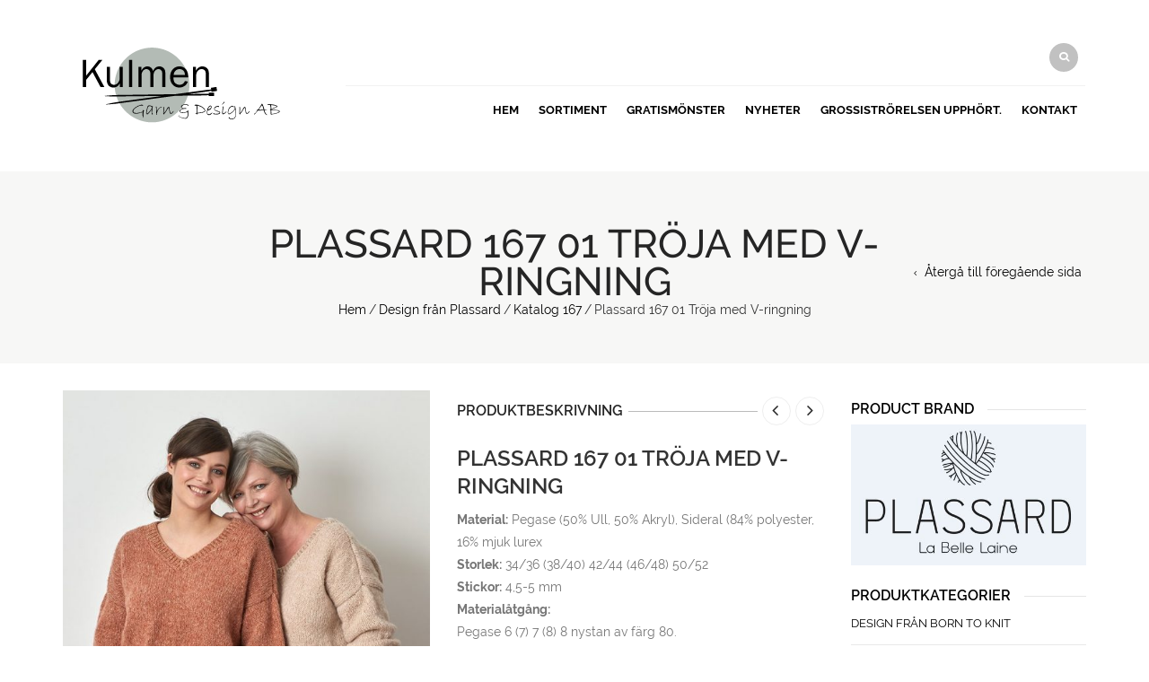

--- FILE ---
content_type: text/html; charset=UTF-8
request_url: https://kulmengarn.se/produkt/troja-med-v-ringning/
body_size: 19161
content:
<!DOCTYPE html>
<html lang="sv-SE" xmlns:og="http://opengraphprotocol.org/schema/" xmlns:fb="http://www.facebook.com/2008/fbml">
<head>
    	<meta charset="UTF-8" />

    <meta name="viewport" content="width=device-width, initial-scale=1, maximum-scale=2.0"/>
   	<meta http-equiv="X-UA-Compatible" content="IE=edge" >

	<link rel="shortcut icon" href="https://kulmengarn.se/wp-content/uploads/2019/11/algasoie-22-600x600.jpg" />
		<title>Plassard 167 01 Tröja med V-ringning &#8211; kulmengarn.se</title>
<meta name='robots' content='max-image-preview:large' />
	<style>img:is([sizes="auto" i], [sizes^="auto," i]) { contain-intrinsic-size: 3000px 1500px }</style>
	<link rel="alternate" type="application/rss+xml" title="kulmengarn.se &raquo; Webbflöde" href="https://kulmengarn.se/feed/" />
<link rel="alternate" type="application/rss+xml" title="kulmengarn.se &raquo; Kommentarsflöde" href="https://kulmengarn.se/comments/feed/" />
<meta property="og:title" content="Plassard 167 01 Tröja med V-ringning"/><meta property="og:type" content="article"/><meta property="og:description" content="Material: Pegase (50% Ull, 50% Akryl), Sideral (84% polyester, 16% mjuk lurex
Storlek: 34/36 (38/40) 42/44 (46/48) 50/52
Stickor: 4,5-5 mm
Materialåtgång:
Pegase 6 (7) 7 (8) 8 nystan av färg 80.
Sideral 1 nystan av färg 49
Markörer och maskhållare"/><meta property="og:url" content="https://kulmengarn.se/produkt/troja-med-v-ringning/"/><meta property="og:site_name" content="kulmengarn.se"/><meta property="og:image" content="https://kulmengarn.se/wp-content/uploads/2021/08/167-01.jpg"/><script type="text/javascript">
/* <![CDATA[ */
window._wpemojiSettings = {"baseUrl":"https:\/\/s.w.org\/images\/core\/emoji\/16.0.1\/72x72\/","ext":".png","svgUrl":"https:\/\/s.w.org\/images\/core\/emoji\/16.0.1\/svg\/","svgExt":".svg","source":{"concatemoji":"https:\/\/kulmengarn.se\/wp-includes\/js\/wp-emoji-release.min.js"}};
/*! This file is auto-generated */
!function(s,n){var o,i,e;function c(e){try{var t={supportTests:e,timestamp:(new Date).valueOf()};sessionStorage.setItem(o,JSON.stringify(t))}catch(e){}}function p(e,t,n){e.clearRect(0,0,e.canvas.width,e.canvas.height),e.fillText(t,0,0);var t=new Uint32Array(e.getImageData(0,0,e.canvas.width,e.canvas.height).data),a=(e.clearRect(0,0,e.canvas.width,e.canvas.height),e.fillText(n,0,0),new Uint32Array(e.getImageData(0,0,e.canvas.width,e.canvas.height).data));return t.every(function(e,t){return e===a[t]})}function u(e,t){e.clearRect(0,0,e.canvas.width,e.canvas.height),e.fillText(t,0,0);for(var n=e.getImageData(16,16,1,1),a=0;a<n.data.length;a++)if(0!==n.data[a])return!1;return!0}function f(e,t,n,a){switch(t){case"flag":return n(e,"\ud83c\udff3\ufe0f\u200d\u26a7\ufe0f","\ud83c\udff3\ufe0f\u200b\u26a7\ufe0f")?!1:!n(e,"\ud83c\udde8\ud83c\uddf6","\ud83c\udde8\u200b\ud83c\uddf6")&&!n(e,"\ud83c\udff4\udb40\udc67\udb40\udc62\udb40\udc65\udb40\udc6e\udb40\udc67\udb40\udc7f","\ud83c\udff4\u200b\udb40\udc67\u200b\udb40\udc62\u200b\udb40\udc65\u200b\udb40\udc6e\u200b\udb40\udc67\u200b\udb40\udc7f");case"emoji":return!a(e,"\ud83e\udedf")}return!1}function g(e,t,n,a){var r="undefined"!=typeof WorkerGlobalScope&&self instanceof WorkerGlobalScope?new OffscreenCanvas(300,150):s.createElement("canvas"),o=r.getContext("2d",{willReadFrequently:!0}),i=(o.textBaseline="top",o.font="600 32px Arial",{});return e.forEach(function(e){i[e]=t(o,e,n,a)}),i}function t(e){var t=s.createElement("script");t.src=e,t.defer=!0,s.head.appendChild(t)}"undefined"!=typeof Promise&&(o="wpEmojiSettingsSupports",i=["flag","emoji"],n.supports={everything:!0,everythingExceptFlag:!0},e=new Promise(function(e){s.addEventListener("DOMContentLoaded",e,{once:!0})}),new Promise(function(t){var n=function(){try{var e=JSON.parse(sessionStorage.getItem(o));if("object"==typeof e&&"number"==typeof e.timestamp&&(new Date).valueOf()<e.timestamp+604800&&"object"==typeof e.supportTests)return e.supportTests}catch(e){}return null}();if(!n){if("undefined"!=typeof Worker&&"undefined"!=typeof OffscreenCanvas&&"undefined"!=typeof URL&&URL.createObjectURL&&"undefined"!=typeof Blob)try{var e="postMessage("+g.toString()+"("+[JSON.stringify(i),f.toString(),p.toString(),u.toString()].join(",")+"));",a=new Blob([e],{type:"text/javascript"}),r=new Worker(URL.createObjectURL(a),{name:"wpTestEmojiSupports"});return void(r.onmessage=function(e){c(n=e.data),r.terminate(),t(n)})}catch(e){}c(n=g(i,f,p,u))}t(n)}).then(function(e){for(var t in e)n.supports[t]=e[t],n.supports.everything=n.supports.everything&&n.supports[t],"flag"!==t&&(n.supports.everythingExceptFlag=n.supports.everythingExceptFlag&&n.supports[t]);n.supports.everythingExceptFlag=n.supports.everythingExceptFlag&&!n.supports.flag,n.DOMReady=!1,n.readyCallback=function(){n.DOMReady=!0}}).then(function(){return e}).then(function(){var e;n.supports.everything||(n.readyCallback(),(e=n.source||{}).concatemoji?t(e.concatemoji):e.wpemoji&&e.twemoji&&(t(e.twemoji),t(e.wpemoji)))}))}((window,document),window._wpemojiSettings);
/* ]]> */
</script>
<link rel='stylesheet' id='vc_extensions_cqbundle_adminicon-css' href='https://kulmengarn.se/wp-content/plugins/vc-extensions-bundle/css/admin_icon.css' type='text/css' media='all' />
<style id='wp-emoji-styles-inline-css' type='text/css'>

	img.wp-smiley, img.emoji {
		display: inline !important;
		border: none !important;
		box-shadow: none !important;
		height: 1em !important;
		width: 1em !important;
		margin: 0 0.07em !important;
		vertical-align: -0.1em !important;
		background: none !important;
		padding: 0 !important;
	}
</style>
<link rel='stylesheet' id='wp-block-library-css' href='https://kulmengarn.se/wp-includes/css/dist/block-library/style.min.css' type='text/css' media='all' />
<style id='classic-theme-styles-inline-css' type='text/css'>
/*! This file is auto-generated */
.wp-block-button__link{color:#fff;background-color:#32373c;border-radius:9999px;box-shadow:none;text-decoration:none;padding:calc(.667em + 2px) calc(1.333em + 2px);font-size:1.125em}.wp-block-file__button{background:#32373c;color:#fff;text-decoration:none}
</style>
<link rel='stylesheet' id='dashicons-css' href='https://kulmengarn.se/wp-includes/css/dashicons.min.css' type='text/css' media='all' />
<link rel='stylesheet' id='essgrid-blocks-editor-css-css' href='https://kulmengarn.se/wp-content/plugins/essential-grid/admin/includes/builders/gutenberg/build/index.css?ver=1749206235' type='text/css' media='all' />
<style id='global-styles-inline-css' type='text/css'>
:root{--wp--preset--aspect-ratio--square: 1;--wp--preset--aspect-ratio--4-3: 4/3;--wp--preset--aspect-ratio--3-4: 3/4;--wp--preset--aspect-ratio--3-2: 3/2;--wp--preset--aspect-ratio--2-3: 2/3;--wp--preset--aspect-ratio--16-9: 16/9;--wp--preset--aspect-ratio--9-16: 9/16;--wp--preset--color--black: #000000;--wp--preset--color--cyan-bluish-gray: #abb8c3;--wp--preset--color--white: #ffffff;--wp--preset--color--pale-pink: #f78da7;--wp--preset--color--vivid-red: #cf2e2e;--wp--preset--color--luminous-vivid-orange: #ff6900;--wp--preset--color--luminous-vivid-amber: #fcb900;--wp--preset--color--light-green-cyan: #7bdcb5;--wp--preset--color--vivid-green-cyan: #00d084;--wp--preset--color--pale-cyan-blue: #8ed1fc;--wp--preset--color--vivid-cyan-blue: #0693e3;--wp--preset--color--vivid-purple: #9b51e0;--wp--preset--gradient--vivid-cyan-blue-to-vivid-purple: linear-gradient(135deg,rgba(6,147,227,1) 0%,rgb(155,81,224) 100%);--wp--preset--gradient--light-green-cyan-to-vivid-green-cyan: linear-gradient(135deg,rgb(122,220,180) 0%,rgb(0,208,130) 100%);--wp--preset--gradient--luminous-vivid-amber-to-luminous-vivid-orange: linear-gradient(135deg,rgba(252,185,0,1) 0%,rgba(255,105,0,1) 100%);--wp--preset--gradient--luminous-vivid-orange-to-vivid-red: linear-gradient(135deg,rgba(255,105,0,1) 0%,rgb(207,46,46) 100%);--wp--preset--gradient--very-light-gray-to-cyan-bluish-gray: linear-gradient(135deg,rgb(238,238,238) 0%,rgb(169,184,195) 100%);--wp--preset--gradient--cool-to-warm-spectrum: linear-gradient(135deg,rgb(74,234,220) 0%,rgb(151,120,209) 20%,rgb(207,42,186) 40%,rgb(238,44,130) 60%,rgb(251,105,98) 80%,rgb(254,248,76) 100%);--wp--preset--gradient--blush-light-purple: linear-gradient(135deg,rgb(255,206,236) 0%,rgb(152,150,240) 100%);--wp--preset--gradient--blush-bordeaux: linear-gradient(135deg,rgb(254,205,165) 0%,rgb(254,45,45) 50%,rgb(107,0,62) 100%);--wp--preset--gradient--luminous-dusk: linear-gradient(135deg,rgb(255,203,112) 0%,rgb(199,81,192) 50%,rgb(65,88,208) 100%);--wp--preset--gradient--pale-ocean: linear-gradient(135deg,rgb(255,245,203) 0%,rgb(182,227,212) 50%,rgb(51,167,181) 100%);--wp--preset--gradient--electric-grass: linear-gradient(135deg,rgb(202,248,128) 0%,rgb(113,206,126) 100%);--wp--preset--gradient--midnight: linear-gradient(135deg,rgb(2,3,129) 0%,rgb(40,116,252) 100%);--wp--preset--font-size--small: 13px;--wp--preset--font-size--medium: 20px;--wp--preset--font-size--large: 36px;--wp--preset--font-size--x-large: 42px;--wp--preset--spacing--20: 0.44rem;--wp--preset--spacing--30: 0.67rem;--wp--preset--spacing--40: 1rem;--wp--preset--spacing--50: 1.5rem;--wp--preset--spacing--60: 2.25rem;--wp--preset--spacing--70: 3.38rem;--wp--preset--spacing--80: 5.06rem;--wp--preset--shadow--natural: 6px 6px 9px rgba(0, 0, 0, 0.2);--wp--preset--shadow--deep: 12px 12px 50px rgba(0, 0, 0, 0.4);--wp--preset--shadow--sharp: 6px 6px 0px rgba(0, 0, 0, 0.2);--wp--preset--shadow--outlined: 6px 6px 0px -3px rgba(255, 255, 255, 1), 6px 6px rgba(0, 0, 0, 1);--wp--preset--shadow--crisp: 6px 6px 0px rgba(0, 0, 0, 1);}:where(.is-layout-flex){gap: 0.5em;}:where(.is-layout-grid){gap: 0.5em;}body .is-layout-flex{display: flex;}.is-layout-flex{flex-wrap: wrap;align-items: center;}.is-layout-flex > :is(*, div){margin: 0;}body .is-layout-grid{display: grid;}.is-layout-grid > :is(*, div){margin: 0;}:where(.wp-block-columns.is-layout-flex){gap: 2em;}:where(.wp-block-columns.is-layout-grid){gap: 2em;}:where(.wp-block-post-template.is-layout-flex){gap: 1.25em;}:where(.wp-block-post-template.is-layout-grid){gap: 1.25em;}.has-black-color{color: var(--wp--preset--color--black) !important;}.has-cyan-bluish-gray-color{color: var(--wp--preset--color--cyan-bluish-gray) !important;}.has-white-color{color: var(--wp--preset--color--white) !important;}.has-pale-pink-color{color: var(--wp--preset--color--pale-pink) !important;}.has-vivid-red-color{color: var(--wp--preset--color--vivid-red) !important;}.has-luminous-vivid-orange-color{color: var(--wp--preset--color--luminous-vivid-orange) !important;}.has-luminous-vivid-amber-color{color: var(--wp--preset--color--luminous-vivid-amber) !important;}.has-light-green-cyan-color{color: var(--wp--preset--color--light-green-cyan) !important;}.has-vivid-green-cyan-color{color: var(--wp--preset--color--vivid-green-cyan) !important;}.has-pale-cyan-blue-color{color: var(--wp--preset--color--pale-cyan-blue) !important;}.has-vivid-cyan-blue-color{color: var(--wp--preset--color--vivid-cyan-blue) !important;}.has-vivid-purple-color{color: var(--wp--preset--color--vivid-purple) !important;}.has-black-background-color{background-color: var(--wp--preset--color--black) !important;}.has-cyan-bluish-gray-background-color{background-color: var(--wp--preset--color--cyan-bluish-gray) !important;}.has-white-background-color{background-color: var(--wp--preset--color--white) !important;}.has-pale-pink-background-color{background-color: var(--wp--preset--color--pale-pink) !important;}.has-vivid-red-background-color{background-color: var(--wp--preset--color--vivid-red) !important;}.has-luminous-vivid-orange-background-color{background-color: var(--wp--preset--color--luminous-vivid-orange) !important;}.has-luminous-vivid-amber-background-color{background-color: var(--wp--preset--color--luminous-vivid-amber) !important;}.has-light-green-cyan-background-color{background-color: var(--wp--preset--color--light-green-cyan) !important;}.has-vivid-green-cyan-background-color{background-color: var(--wp--preset--color--vivid-green-cyan) !important;}.has-pale-cyan-blue-background-color{background-color: var(--wp--preset--color--pale-cyan-blue) !important;}.has-vivid-cyan-blue-background-color{background-color: var(--wp--preset--color--vivid-cyan-blue) !important;}.has-vivid-purple-background-color{background-color: var(--wp--preset--color--vivid-purple) !important;}.has-black-border-color{border-color: var(--wp--preset--color--black) !important;}.has-cyan-bluish-gray-border-color{border-color: var(--wp--preset--color--cyan-bluish-gray) !important;}.has-white-border-color{border-color: var(--wp--preset--color--white) !important;}.has-pale-pink-border-color{border-color: var(--wp--preset--color--pale-pink) !important;}.has-vivid-red-border-color{border-color: var(--wp--preset--color--vivid-red) !important;}.has-luminous-vivid-orange-border-color{border-color: var(--wp--preset--color--luminous-vivid-orange) !important;}.has-luminous-vivid-amber-border-color{border-color: var(--wp--preset--color--luminous-vivid-amber) !important;}.has-light-green-cyan-border-color{border-color: var(--wp--preset--color--light-green-cyan) !important;}.has-vivid-green-cyan-border-color{border-color: var(--wp--preset--color--vivid-green-cyan) !important;}.has-pale-cyan-blue-border-color{border-color: var(--wp--preset--color--pale-cyan-blue) !important;}.has-vivid-cyan-blue-border-color{border-color: var(--wp--preset--color--vivid-cyan-blue) !important;}.has-vivid-purple-border-color{border-color: var(--wp--preset--color--vivid-purple) !important;}.has-vivid-cyan-blue-to-vivid-purple-gradient-background{background: var(--wp--preset--gradient--vivid-cyan-blue-to-vivid-purple) !important;}.has-light-green-cyan-to-vivid-green-cyan-gradient-background{background: var(--wp--preset--gradient--light-green-cyan-to-vivid-green-cyan) !important;}.has-luminous-vivid-amber-to-luminous-vivid-orange-gradient-background{background: var(--wp--preset--gradient--luminous-vivid-amber-to-luminous-vivid-orange) !important;}.has-luminous-vivid-orange-to-vivid-red-gradient-background{background: var(--wp--preset--gradient--luminous-vivid-orange-to-vivid-red) !important;}.has-very-light-gray-to-cyan-bluish-gray-gradient-background{background: var(--wp--preset--gradient--very-light-gray-to-cyan-bluish-gray) !important;}.has-cool-to-warm-spectrum-gradient-background{background: var(--wp--preset--gradient--cool-to-warm-spectrum) !important;}.has-blush-light-purple-gradient-background{background: var(--wp--preset--gradient--blush-light-purple) !important;}.has-blush-bordeaux-gradient-background{background: var(--wp--preset--gradient--blush-bordeaux) !important;}.has-luminous-dusk-gradient-background{background: var(--wp--preset--gradient--luminous-dusk) !important;}.has-pale-ocean-gradient-background{background: var(--wp--preset--gradient--pale-ocean) !important;}.has-electric-grass-gradient-background{background: var(--wp--preset--gradient--electric-grass) !important;}.has-midnight-gradient-background{background: var(--wp--preset--gradient--midnight) !important;}.has-small-font-size{font-size: var(--wp--preset--font-size--small) !important;}.has-medium-font-size{font-size: var(--wp--preset--font-size--medium) !important;}.has-large-font-size{font-size: var(--wp--preset--font-size--large) !important;}.has-x-large-font-size{font-size: var(--wp--preset--font-size--x-large) !important;}
:where(.wp-block-post-template.is-layout-flex){gap: 1.25em;}:where(.wp-block-post-template.is-layout-grid){gap: 1.25em;}
:where(.wp-block-columns.is-layout-flex){gap: 2em;}:where(.wp-block-columns.is-layout-grid){gap: 2em;}
:root :where(.wp-block-pullquote){font-size: 1.5em;line-height: 1.6;}
</style>
<link rel='stylesheet' id='contact-form-7-css' href='https://kulmengarn.se/wp-content/plugins/contact-form-7/includes/css/styles.css' type='text/css' media='all' />
<style id='woocommerce-inline-inline-css' type='text/css'>
.woocommerce form .form-row .required { visibility: visible; }
</style>
<link rel='stylesheet' id='ms-main-css' href='https://kulmengarn.se/wp-content/plugins/masterslider-installable/public/assets/css/masterslider.main.css' type='text/css' media='all' />
<link rel='stylesheet' id='ms-custom-css' href='https://kulmengarn.se/wp-content/uploads/masterslider/custom.css' type='text/css' media='all' />
<link rel='stylesheet' id='tp-fontello-css' href='https://kulmengarn.se/wp-content/plugins/essential-grid/public/assets/font/fontello/css/fontello.css?ver=3.1.9.1' type='text/css' media='all' />
<link rel='stylesheet' id='esg-plugin-settings-css' href='https://kulmengarn.se/wp-content/plugins/essential-grid/public/assets/css/settings.css?ver=3.1.9.1' type='text/css' media='all' />
<link rel='stylesheet' id='bsf-Defaults-css' href='https://kulmengarn.se/wp-content/uploads/smile_fonts/Defaults/Defaults.css' type='text/css' media='all' />
<link rel='stylesheet' id='fa-css' href='https://kulmengarn.se/wp-content/themes/woopress/css/font-awesome.min.css' type='text/css' media='all' />
<link rel='stylesheet' id='bootstrap-css' href='https://kulmengarn.se/wp-content/themes/woopress/css/bootstrap.min.css' type='text/css' media='all' />
<link rel='stylesheet' id='parent-style-css' href='https://kulmengarn.se/wp-content/themes/woopress/style.css' type='text/css' media='all' />
<link rel='stylesheet' id='parent-plugins-css' href='https://kulmengarn.se/wp-content/themes/woopress/css/plugins.css' type='text/css' media='all' />
<link rel='stylesheet' id='responsive-css' href='https://kulmengarn.se/wp-content/themes/woopress/css/responsive.css' type='text/css' media='all' />
<link rel='stylesheet' id='js_composer_front-css' href='https://kulmengarn.se/wp-content/plugins/js_composer/assets/css/js_composer.min.css' type='text/css' media='all' />
<script type="text/template" id="tmpl-variation-template">
	<div class="woocommerce-variation-description">{{{ data.variation.variation_description }}}</div>
	<div class="woocommerce-variation-price">{{{ data.variation.price_html }}}</div>
	<div class="woocommerce-variation-availability">{{{ data.variation.availability_html }}}</div>
</script>
<script type="text/template" id="tmpl-unavailable-variation-template">
	<p role="alert">Den här produkten är inte tillgänglig. Välj en annan kombination.</p>
</script>
<script type="text/javascript" src="https://kulmengarn.se/wp-includes/js/jquery/jquery.min.js" id="jquery-core-js"></script>
<script type="text/javascript" src="https://kulmengarn.se/wp-includes/js/jquery/jquery-migrate.min.js" id="jquery-migrate-js"></script>
<script type="text/javascript" src="https://kulmengarn.se/wp-content/plugins/woocommerce/assets/js/jquery-blockui/jquery.blockUI.min.js" id="wc-jquery-blockui-js" data-wp-strategy="defer"></script>
<script type="text/javascript" id="wc-add-to-cart-js-extra">
/* <![CDATA[ */
var wc_add_to_cart_params = {"ajax_url":"\/wp-admin\/admin-ajax.php","wc_ajax_url":"\/?wc-ajax=%%endpoint%%","i18n_view_cart":"Visa varukorg","cart_url":"https:\/\/kulmengarn.se\/varukorg\/","is_cart":"","cart_redirect_after_add":"no"};
/* ]]> */
</script>
<script type="text/javascript" src="https://kulmengarn.se/wp-content/plugins/woocommerce/assets/js/frontend/add-to-cart.min.js" id="wc-add-to-cart-js" data-wp-strategy="defer"></script>
<script type="text/javascript" id="wc-single-product-js-extra">
/* <![CDATA[ */
var wc_single_product_params = {"i18n_required_rating_text":"V\u00e4lj ett betyg","i18n_rating_options":["1 av 5 stj\u00e4rnor","2 av 5 stj\u00e4rnor","3 av 5 stj\u00e4rnor","4 av 5 stj\u00e4rnor","5 av 5 stj\u00e4rnor"],"i18n_product_gallery_trigger_text":"Visa bildgalleri i fullsk\u00e4rm","review_rating_required":"no","flexslider":{"rtl":false,"animation":"slide","smoothHeight":true,"directionNav":false,"controlNav":"thumbnails","slideshow":false,"animationSpeed":500,"animationLoop":false,"allowOneSlide":false},"zoom_enabled":"","zoom_options":[],"photoswipe_enabled":"","photoswipe_options":{"shareEl":false,"closeOnScroll":false,"history":false,"hideAnimationDuration":0,"showAnimationDuration":0},"flexslider_enabled":""};
/* ]]> */
</script>
<script type="text/javascript" src="https://kulmengarn.se/wp-content/plugins/woocommerce/assets/js/frontend/single-product.min.js" id="wc-single-product-js" defer="defer" data-wp-strategy="defer"></script>
<script type="text/javascript" src="https://kulmengarn.se/wp-content/plugins/woocommerce/assets/js/js-cookie/js.cookie.min.js" id="wc-js-cookie-js" defer="defer" data-wp-strategy="defer"></script>
<script type="text/javascript" id="woocommerce-js-extra">
/* <![CDATA[ */
var woocommerce_params = {"ajax_url":"\/wp-admin\/admin-ajax.php","wc_ajax_url":"\/?wc-ajax=%%endpoint%%","i18n_password_show":"Visa l\u00f6senord","i18n_password_hide":"D\u00f6lj l\u00f6senord"};
/* ]]> */
</script>
<script type="text/javascript" src="https://kulmengarn.se/wp-content/plugins/woocommerce/assets/js/frontend/woocommerce.min.js" id="woocommerce-js" defer="defer" data-wp-strategy="defer"></script>
<script type="text/javascript" src="https://kulmengarn.se/wp-content/plugins/js_composer/assets/js/vendors/woocommerce-add-to-cart.js" id="vc_woocommerce-add-to-cart-js-js"></script>
<script type="text/javascript" src="https://kulmengarn.se/wp-content/themes/woopress/js/libs/modernizr.js" id="modernizr-js"></script>
<script type="text/javascript" src="https://kulmengarn.se/wp-content/themes/woopress/js/head.min.js" id="head-js"></script>
<script type="text/javascript" src="https://kulmengarn.se/wp-includes/js/underscore.min.js" id="underscore-js"></script>
<script type="text/javascript" id="wp-util-js-extra">
/* <![CDATA[ */
var _wpUtilSettings = {"ajax":{"url":"\/wp-admin\/admin-ajax.php"}};
/* ]]> */
</script>
<script type="text/javascript" src="https://kulmengarn.se/wp-includes/js/wp-util.min.js" id="wp-util-js"></script>
<script type="text/javascript" id="etheme-preloader-js-after">
/* <![CDATA[ */
jQuery(document).ready(function() {if(jQuery(window).width() > 1200 ) {
                    jQuery("body").queryLoader2({
                        barColor: "#111",
                        backgroundColor: "#fff",
                        percentage: true,
                        barHeight: 2,
                        completeAnimation: "grow",
                        minimumTime: 500,
                        onLoadComplete: function() {
                            jQuery('body').addClass('page-loaded');
                        }
                    });
                } });
/* ]]> */
</script>
<script></script><link rel="https://api.w.org/" href="https://kulmengarn.se/wp-json/" /><link rel="alternate" title="JSON" type="application/json" href="https://kulmengarn.se/wp-json/wp/v2/product/26037" /><link rel="EditURI" type="application/rsd+xml" title="RSD" href="https://kulmengarn.se/xmlrpc.php?rsd" />
<meta name="generator" content="WordPress 6.8.3" />
<meta name="generator" content="WooCommerce 10.4.3" />
<link rel="canonical" href="https://kulmengarn.se/produkt/troja-med-v-ringning/" />
<link rel='shortlink' href='https://kulmengarn.se/?p=26037' />
<link rel="alternate" title="oEmbed (JSON)" type="application/json+oembed" href="https://kulmengarn.se/wp-json/oembed/1.0/embed?url=https%3A%2F%2Fkulmengarn.se%2Fprodukt%2Ftroja-med-v-ringning%2F" />
<link rel="alternate" title="oEmbed (XML)" type="text/xml+oembed" href="https://kulmengarn.se/wp-json/oembed/1.0/embed?url=https%3A%2F%2Fkulmengarn.se%2Fprodukt%2Ftroja-med-v-ringning%2F&#038;format=xml" />
<meta name="generator" content="Redux 4.5.10" /><script>var ms_grabbing_curosr='https://kulmengarn.se/wp-content/plugins/masterslider-installable/public/assets/css/common/grabbing.cur',ms_grab_curosr='https://kulmengarn.se/wp-content/plugins/masterslider-installable/public/assets/css/common/grab.cur';</script>
<meta name="generator" content="MasterSlider 3.7.8 - Responsive Touch Image Slider" />

            <style type="text/css">

            
                
  
                    // Raleway
                    @font-face {
                      font-family: 'Raleway';
                      src: url('https://kulmengarn.se/wp-content/themes/woopress/fonts/raleway/Raleway-Light.ttf') format('truetype');
                      font-weight: 300, 400, 300i, 400i, 500, 600, 700, 800 
                      font-style: normal;
                    }

                    @font-face {
                      font-family: 'Raleway';
                      src: url('https://kulmengarn.se/wp-content/themes/woopress/fonts/raleway/Raleway-LightItalic.ttf') format('truetype');
                      font-weight: 300;
                      font-style: italic;
                    }

                    @font-face {
                      font-family: 'Raleway';
                      src: url('https://kulmengarn.se/wp-content/themes/woopress/fonts/raleway/Raleway-Regular.ttf') format('truetype');
                      font-weight: 400;
                      font-style: normal;
                    }

                    @font-face {
                      font-family: 'Raleway';
                      src: url('https://kulmengarn.se/wp-content/themes/woopress/fonts/raleway/Raleway-RegularItalic.ttf') format('truetype');
                      font-weight: 400;
                      font-style: italic;
                    }

                    @font-face {
                      font-family: 'Raleway';
                      src: url('https://kulmengarn.se/wp-content/themes/woopress/fonts/raleway/Raleway-Medium.ttf') format('truetype');
                      font-weight: 500;
                      font-style: normal;
                    }

                    @font-face {
                      font-family: 'Raleway';
                      src: url('https://kulmengarn.se/wp-content/themes/woopress/fonts/raleway/Raleway-MediumItalic.ttf') format('truetype');
                      font-weight: 500;
                      font-style: italic;
                    }

                    @font-face {
                      font-family: 'Raleway';
                      src: url('https://kulmengarn.se/wp-content/themes/woopress/fonts/raleway/Raleway-SemiBold.ttf') format('truetype');
                      font-weight: 600;
                      font-style: normal;
                    }

                    @font-face {
                      font-family: 'Raleway';
                      src: url('https://kulmengarn.se/wp-content/themes/woopress/fonts/raleway/Raleway-Bold.ttf') format('truetype');
                      font-weight: 700;
                      font-style: normal;
                    }

                    @font-face {
                      font-family: 'Raleway';
                      src: url('https://kulmengarn.se/wp-content/themes/woopress/fonts/raleway/Raleway-ExtraBold.ttf') format('truetype');
                      font-weight: 800;
                      font-style: normal;
                    }

                    // Satisfy 
  
                    @font-face {
                      font-family: 'Satisfy';
                      src: url('https://kulmengarn.se/wp-content/themes/woopress/fonts/raleway/Satisfy-Regular.ttf') format('truetype');
                      font-weight: 400;
                      font-style: normal;
                    }

                
                
                    @media (min-width:1200px) {
                        .container {
                            width: 1170px;
                        }

                        .boxed .st-container {
                            width: calc(1170px + 30px);
                        }
                    }

                
                                    .label-icon.sale-label {
                        width: 67px;
                        height: 67px;
                    }
                    .label-icon.sale-label { background-image: url(https://kulmengarn.se/wp-content/themes/woopress/images/label-sale.png); }
                
                                    .label-icon.new-label {
                        width: 67px;
                        height: 67px;
                    }
                    .label-icon.new-label { background-image: url(https://kulmengarn.se/wp-content/themes/woopress/images/label-new.png); }

                
                                                                                                    
            
                a:hover,a:focus,a.active,p.active,em.active,li.active,strong.active,span.active,span.active a,h1.active,h2.active,h3.active,h4.active,h5.active,h6.active,h1.active a,h2.active a,h3.active a,h4.active a,h5.active a,h6.active a,.color-main,ins,.product-information .out-of-stock,.languages-area .widget_currency_sel_widget ul.wcml_currency_switcher li:hover,.menu > li > a:hover,.header-wrapper .header .navbar .menu-main-container .menu > li > a:hover,.fixed-header .menu > li > a:hover,.fixed-header-area.color-light .menu > li > a:hover,.fixed-header-area.color-dark .menu > li > a:hover,.fullscreen-menu .menu > li > a:hover, .fullscreen-menu .menu > li .inside > a:hover,.menu .nav-sublist-dropdown ul > li.menu-item-has-children:hover:after,.title-banner .small-h,.header-vertical-enable .page-wrapper .header-type-vertical .header-search a .fa-search,.header-vertical-enable .page-wrapper .header-type-vertical2 .header-search a .fa-search.header-type-7 .menu-wrapper .menu >li >a:hover,.header-type-10 .menu-wrapper .navbar-collapse .menu-main-container .menu >li > a:hover,.big-coast,.big-coast:hover,.big-coast:focus,.reset-filter,.carousel-area li.active a,.carousel-area li a:hover,.filter-wrap .view-switcher .switchToGrid:hover,.filter-wrap .view-switcher .switchToList:hover,.products-page-cats a,.read-more:hover,.et-twitter-slider .et-tweet a,.product_list_widget .small-coast .amount,.default-link,.default-colored,.twitter-list li a,.copyright-1 .textwidget .active,.breadcrumbs li a,.comment-reply-link,.later-product-list .small-coast,.product-categories.with-accordion ul.children li a:hover,.product-categories >li >ul.children li.current-cat >a,.product-categories >li >ul.children > li.current-cat >a+span,.product_meta >span span,.product_meta a,.product-navigation .next-product .hide-info span.price,.product-navigation .prev-product .hide-info span.price,table.variations .reset_variations,.products-tabs .tab-title.opened,.categories-mask span,.product-category:hover .categories-mask span.more,.project-navigation .next-project .hide-info span,.project-navigation .prev-project .hide-info span,.caption .zmedium-h a,.ship-title,.mailto-company,.blog-post .zmedium-h a,.post-default .zmedium-h a,.before-checkout-form .showlogin,.before-checkout-form .showcoupon,.cta-block .active,.list li:before,.pricing-table ul li.row-price,.pricing-table.style3 ul li.row-price,.pricing-table.style3 ul li.row-price sub,.tabs.accordion .tab-title:hover,.tabs.accordion .tab-title:focus,.left-titles a:hover,.tab-title-left:hover,.team-member .member-details h5,.plus:after,.minus:after,.header-type-12 .header-search a:hover,.et-mobile-menu li > ul > li a:active,.mobile-nav-heading a:hover,.mobile-nav ul.wcml_currency_switcher li:hover,.mobile-nav #lang_sel_list a:hover,.mobile-nav .menu-social-icons li.active a,.mobile-nav .links li a:hover,.et-mobile-menu li a:hover,.et-mobile-menu li .open-child:hover,.et-mobile-menu.line-items li.active a,.register-link .register-popup .popup-terms a,.register-link .login-popup .popup-terms a,.login-link .register-popup .popup-terms a,.login-link .login-popup .popup-terms a,.product-categories >li >ul.children li >a:hover,.product-categories >li >ul.children li.current-cat >a,.product-categories >li.current-cat,.product-categories >li.current-cat a,.product-categories >li.current-cat span,.product-categories >li span:hover,.product-categories.categories-accordion ul.children li a:hover,.portfolio-descr .posted-in,.menu .nav-sublist-dropdown ul li a:hover,.show-quickly:hover,.vc_tta-style-classic .vc_tta-tabs-container li.vc_tta-tab.vc_active span,.menu >li.current-menu-item >a,.menu >li.current_page_ancestor >a,.widget_nav_menu .menu-shortcodes-container .menu > li.current-menu-item > a,.widget_nav_menu .menu-shortcodes-container .menu > li.current-menu-item > a:hover,.header-wrapper .header .navbar .menu-main-container .menu > li.current-menu-item > a,.header-wrapper .header .menu-wrapper .menu-main-container .menu > li.current-menu-item > a,.header-wrapper .header .menu-wrapper .menu-main-container .menu > li > a:hover,.fixed-header .menu > li.current-menu-item > a,.fixed-header-area.color-dark .menu > li.current-menu-item > a,.fixed-header-area.color-light .menu > li.current-menu-item > a,.languages-area .lang_sel_list_horizontal a:hover,.menu .nav-sublist-dropdown ul > li.current-menu-item >a,.menu .menu-full-width .nav-sublist-dropdown > * > ul > li.current-menu-item > a,.product-information .out-stock-wrapper .out-stock .wr-c,.menu .menu-full-width .nav-sublist-dropdown ul >li.menu-item-has-children .nav-sublist ul li a:hover,.header-wrapper .etheme_widget_search a:hover,.header-wrapper .etheme_widget_search li a:hover,.header-type-2.slider-overlap .header .menu > li > a:hover,.page-heading .breadcrumbs,.bc-type-3 a:hover,.bc-type-4 a:hover,.bc-type-5 a:hover,.bc-type-6 a:hover,.back-history:hover:before,.testimonial-info .testimonial-author .url a,.product-image-wrapper.hover-effect-mask .hover-mask .mask-content .product-title a:hover,.header-type-10 .menu-wrapper .languages li a:hover,.header-type-10 .menu-wrapper .currency li a:hover,.widget_nav_menu li.current-menu-item a:before,.header-type-3.slider-overlap .header .menu > li > a:hover,.et-tooltip >div a:hover, .et-tooltip >div .price,.black-white-category .product-category .categories-mask span.more,.etheme_widget_brands li a strong,.main-footer-1 .blog-post-list .media-heading a:hover,.category-1 .widget_nav_menu li .sub-menu a:hover,.sidebar-widget .tagcloud a:hover,.church-hover .icon_list_icon:hover i,.tabs .tab-title:hover,footer .address-company a.white-text,.blog-post-list .media-heading a:hover,.footer-top-2 .product_list_widget li .media-heading a:hover,.tagcloud a:hover,.product_list_widget .media-heading a:hover,.menu .menu-full-width .nav-sublist-dropdown ul > li.menu-item-has-children .nav-sublist ul li.current-menu-item a,.header-vertical-enable .page-wrapper .header-type-vertical .header-search a .fa-search,.header-vertical-enable .page-wrapper .header-type-vertical2 .header-search a .fa-search,.main-footer-1 .container .hidden-tooltip i:hover,.date-event .number,.list-unstyled a:hover,.back-history:hover, .back-history:focus,.portfolio-descr a,.products-tabs .wpb_tabs_nav li.ui-state-active a,.date-event .number,.fullscreen-menu .menu > li .inside.over > .item-link,.product-remove .remove_from_wishlist              { color: #e5534c; }

                .header-vertical-enable .shopping-container a:hover,.header-vertical-enable .header-search a:hover,.header-vertical-enable .container .menu >li >a:hover,.products-tabs .tab-title.opened:hover,.header-vertical-enable .container .menu >li.current-menu-item >a,.header-vertical-enable .page-wrapper .container .menu .nav-sublist-dropdown ul >li.menu-item-has-children .nav-sublist ul li a:hover,.header-vertical-enable .page-wrapper .container .menu .menu-full-width .nav-sublist-dropdown ul >li >a:hover,.header-vertical-enable .page-wrapper .container .menu .nav-sublist-dropdown ul >li.menu-item-has-children .nav-sublist ul >li.current-menu-item >a,.header-vertical-enable .page-wrapper .container .menu .nav-sublist-dropdown ul >li.menu-item-has-children .nav-sublist ul li a:hover,.slid-btn.active:hover    { color: #e5534c!important; }

                hr.active,.btn.filled.active,.widget_product_search button:hover,.header-type-9 .top-bar,.shopping-container .btn.border-grey:hover,.bottom-btn .btn.btn-black:hover,#searchModal .large-h:after,#searchModal .btn-black,.details-tools .btn-black:hover,.product-information .cart button[type=submit]:hover,.all-fontAwesome .fa-hover a:hover,.all-fontAwesome .fa-hover a:hover span,.header-type-12 .shopping-container,.portfolio-filters li .btn.active,.progress-bar > div,.wp-picture .zoom >i,.swiper-slide .zoom >i,.portfolio-image .zoom >i,.thumbnails-x .zoom >i,.teaser_grid_container .post-thumb .zoom >i,.teaser-box h3:after,.mc4wp-form input[type=submit],.ui-slider .ui-slider-handle,.et-tooltip:hover,.btn-active,.rev_slider_wrapper .type-label-2,.menu-social-icons.larger li a:hover, .menu-social-icons.larger li a:focus,.ui-slider .ui-slider-handle:hover,.category-1 .widget_product_categories .widget-title,.category-1 .widget_product_categories .widgettitle,.category-1 .widget_nav_menu .widget-title,.menu-social-icons.larger.white li a:hover,.type-label-2,.btn.filled:hover, .btn.filled:focus,.widget_shopping_cart .bottom-btn a:hover,.horizontal-break-alt:after,.price_slider_wrapper .price_slider_amount button:hover,.btn.btn-black:hover,.etheme_widget_search .button:hover,input[type=submit]:hover,.project-navigation .prev-project a:hover,.project-navigation .next-project a:hover,.button:hover,.mfp-close:hover,.mfp-close:focus,.tabs.accordion .tab-title:before,#searchModal .btn-black:hover,.toggle-block.bordered .toggle-element > a:before,.place-order .button:hover,.cart-bag .ico-sum,.cart-bag .ico-sum:after,input[type=submit]:focus,.button:focus,#order_review .place-order .button,.slider-active-button:hover,.slider-active-button.filled                 { background-color: #e5534c; }

                .active-hover .top-icon:hover .aio-icon,.active-hover .left-icon:hover .aio-icon,.project-navigation .next-project:hover,.project-navigation .prev-project:hover,.active-hover-icon .aio-icon:hover       { background-color: #e5534c!important; }

                .cart-bag svg,
                .header-type-2.slider-overlap .header .cart-bag svg,
                .header .tbs span .tbs-label { fill: #e5534c; }

                .btn.filled.active,.btn.filled.active.medium,.bottom-btn .btn.btn-black:hover,.details-tools .btn-black:hover,a.list-group-item.active,a.list-group-item.active:hover,a.list-group-item.active:focus,.shopping-container .btn.border-grey:hover,.btn-active,.category-1 .widget_product_categories,.category-1 .widget_nav_menu,.main-footer-1 .blog-post-list li .date-event,.sidebar-widget .tagcloud a:hover,.dotted-menu-link a:hover,.header-type-3.slider-overlap .header .menu > li.dotted-menu-link > a:hover,.header-vertical-enable .page-wrapper .header-type-vertical .container .menu > li.dotted-menu-link > a,.btn.filled:hover, .btn.filled:focus,.btn.btn-black:hover,.etheme_widget_search .button:hover,.project-navigation .prev-project a:hover,.project-navigation .next-project a:hover,.button:hover,.project-navigation .next-project:hover a,.project-navigation .prev-project:hover a,.tagcloud a:hover,.slid-btn.active:hover,.date-event .number,.cart-bag .ico-sum:before,.tp-caption .slider-active-button.btn:hover,.tp-caption .slider-active-button.btn.filled             { border-color: #e5534c; }

                              { color: #e5534c; }

                              { color: rgb(199,53,46); }

                                 { background-color: rgb(199,53,46); }

                .woocommerce.widget_price_filter .ui-slider .ui-slider-range,
                .woocommerce-page .widget_price_filter .ui-slider .ui-slider-range{
                  background: rgba(229,83,76,0.35);
                }

                
                html {}
                
                
                
                                                
                
                
                
                                                                                                

                .bc-type-1, .bc-type-2, .bc-type-3, .bc-type-4, .bc-type-5, .bc-type-6, .bc-type-7, .bc-type-8 {background: #f7f7f6;  padding-top: 60px;padding-bottom: 50px;}                .main-footer {  }
                .footer-top-2, .footer-top-1, .footer-top-3 {  }
                .copyright-1 .container .row-copyrights, .copyright-2 .container .row-copyrights, .copyright-3 .container .row-copyrights, .copyright .container .row-copyrights {  }
                .header-wrapper {  }
                .fixed-header, .fixed-header-area {  }
                header.header .menu-wrapper {  }
                div[class*="header-type-"] .top-bar,div[class*="header-type-"].slider-overlap .top-bar,div[class*="header-type-"].slider-overlap .top-bar > .container,div[class*="header-type-"] .top-bar > .container {  }
                 
                 body.bordered .body-border-left,
                 body.bordered .body-border-top,
                 body.bordered .body-border-right,
                 body.bordered .body-border-bottom {
                                     }
                                  
                 
                                                                                                                                                                                                                                                                      /*hide woocommerce product sort menu */
.woocommerce-ordering {
    display: none;
}				            </style>
                        <script type="text/javascript">
                var ajaxFilterEnabled   = 0;
                var successfullyAdded   = 'har lagts till i din varukorg';
                var errorAdded          = 'Du kan inte lägga till denna produkt i din varukorg';
                var view_mode_default   = 'grid_list';
                var first_category_item = '0';
                var first_tab           = '0';
                var catsAccordion       = false;
                                        catsAccordion = true;
                                                            var checkoutUrl = 'https://kulmengarn.se/kassan/';
                        var contBtn = 'Fortsätt handla';
                        var checkBtn = 'Till kassan';
                                    

            </script>
        	<noscript><style>.woocommerce-product-gallery{ opacity: 1 !important; }</style></noscript>
	<meta name="generator" content="Powered by WPBakery Page Builder - drag and drop page builder for WordPress."/>
<meta name="generator" content="Powered by Slider Revolution 6.7.34 - responsive, Mobile-Friendly Slider Plugin for WordPress with comfortable drag and drop interface." />
<link rel="icon" href="https://kulmengarn.se/wp-content/uploads/2019/11/cropped-algasoie-31-600x600-32x32.jpg" sizes="32x32" />
<link rel="icon" href="https://kulmengarn.se/wp-content/uploads/2019/11/cropped-algasoie-31-600x600-192x192.jpg" sizes="192x192" />
<link rel="apple-touch-icon" href="https://kulmengarn.se/wp-content/uploads/2019/11/cropped-algasoie-31-600x600-180x180.jpg" />
<meta name="msapplication-TileImage" content="https://kulmengarn.se/wp-content/uploads/2019/11/cropped-algasoie-31-600x600-270x270.jpg" />
<script>function setREVStartSize(e){
			//window.requestAnimationFrame(function() {
				window.RSIW = window.RSIW===undefined ? window.innerWidth : window.RSIW;
				window.RSIH = window.RSIH===undefined ? window.innerHeight : window.RSIH;
				try {
					var pw = document.getElementById(e.c).parentNode.offsetWidth,
						newh;
					pw = pw===0 || isNaN(pw) || (e.l=="fullwidth" || e.layout=="fullwidth") ? window.RSIW : pw;
					e.tabw = e.tabw===undefined ? 0 : parseInt(e.tabw);
					e.thumbw = e.thumbw===undefined ? 0 : parseInt(e.thumbw);
					e.tabh = e.tabh===undefined ? 0 : parseInt(e.tabh);
					e.thumbh = e.thumbh===undefined ? 0 : parseInt(e.thumbh);
					e.tabhide = e.tabhide===undefined ? 0 : parseInt(e.tabhide);
					e.thumbhide = e.thumbhide===undefined ? 0 : parseInt(e.thumbhide);
					e.mh = e.mh===undefined || e.mh=="" || e.mh==="auto" ? 0 : parseInt(e.mh,0);
					if(e.layout==="fullscreen" || e.l==="fullscreen")
						newh = Math.max(e.mh,window.RSIH);
					else{
						e.gw = Array.isArray(e.gw) ? e.gw : [e.gw];
						for (var i in e.rl) if (e.gw[i]===undefined || e.gw[i]===0) e.gw[i] = e.gw[i-1];
						e.gh = e.el===undefined || e.el==="" || (Array.isArray(e.el) && e.el.length==0)? e.gh : e.el;
						e.gh = Array.isArray(e.gh) ? e.gh : [e.gh];
						for (var i in e.rl) if (e.gh[i]===undefined || e.gh[i]===0) e.gh[i] = e.gh[i-1];
											
						var nl = new Array(e.rl.length),
							ix = 0,
							sl;
						e.tabw = e.tabhide>=pw ? 0 : e.tabw;
						e.thumbw = e.thumbhide>=pw ? 0 : e.thumbw;
						e.tabh = e.tabhide>=pw ? 0 : e.tabh;
						e.thumbh = e.thumbhide>=pw ? 0 : e.thumbh;
						for (var i in e.rl) nl[i] = e.rl[i]<window.RSIW ? 0 : e.rl[i];
						sl = nl[0];
						for (var i in nl) if (sl>nl[i] && nl[i]>0) { sl = nl[i]; ix=i;}
						var m = pw>(e.gw[ix]+e.tabw+e.thumbw) ? 1 : (pw-(e.tabw+e.thumbw)) / (e.gw[ix]);
						newh =  (e.gh[ix] * m) + (e.tabh + e.thumbh);
					}
					var el = document.getElementById(e.c);
					if (el!==null && el) el.style.height = newh+"px";
					el = document.getElementById(e.c+"_wrapper");
					if (el!==null && el) {
						el.style.height = newh+"px";
						el.style.display = "block";
					}
				} catch(e){
					console.log("Failure at Presize of Slider:" + e)
				}
			//});
		  };</script>
<noscript><style> .wpb_animate_when_almost_visible { opacity: 1; }</style></noscript></head>

<body class="wp-singular product-template-default single single-product postid-26037 wp-theme-woopress theme-woopress _masterslider _msp_version_3.7.8 woocommerce woocommerce-page woocommerce-no-js fixNav-enabled  top-cart-disabled  banner-mask- wide js-preloader breadcrumbs-type-3 wpb-js-composer js-comp-ver-8.4.1 vc_responsive">



<div id="st-container" class="st-container">
	<nav class="st-menu mobile-menu-block">
		<div class="nav-wrapper">
			<div class="st-menu-content">
				<div class="mobile-nav">
					<div class="close-mobile-nav close-block mobile-nav-heading"><i class="fa fa-bars"></i> Navigation</div>

					<div class="menu-main-container"><ul id="menu-main" class="menu"><li id="menu-item-20751" class="menu-item menu-item-type-post_type menu-item-object-page menu-item-home menu-item-20751 item-level-0 "><a href="https://kulmengarn.se/">Hem</a></li>
<li id="menu-item-20752" class="menu-item menu-item-type-post_type menu-item-object-page current_page_parent menu-item-20752 item-level-0 "><a href="https://kulmengarn.se/sortiment/">Sortiment</a></li>
<li id="menu-item-25884" class="menu-item menu-item-type-post_type menu-item-object-page menu-item-25884 item-level-0 "><a href="https://kulmengarn.se/gratismonster/">GRATISMÖNSTER</a></li>
<li id="menu-item-20710" class="menu-item menu-item-type-post_type menu-item-object-page menu-item-20710 item-level-0 "><a href="https://kulmengarn.se/nyheter/">Nyheter</a></li>
<li id="menu-item-25887" class="menu-item menu-item-type-post_type menu-item-object-page menu-item-25887 item-level-0 "><a href="https://kulmengarn.se/aterforsaljare/">Grossiströrelsen upphört.</a></li>
<li id="menu-item-25886" class="menu-item menu-item-type-post_type menu-item-object-page menu-item-25886 item-level-0 "><a href="https://kulmengarn.se/kontakt/">Kontakt</a></li>
</ul></div>
					
					
									</div>
			</div>
		</div>

	</nav>

	<div class="st-pusher" style="background-color:#fff;">
	<div class="st-content">
	<div class="st-content-inner">
	<div class="page-wrapper fixNav-enabled">

		
		
			<div class="fixed-header-area fixed-header-type-11 color-dark">
				<div class="fixed-header">
					<div class="container">

						<div id="st-trigger-effects" class="column">
							<button data-effect="mobile-menu-block" class="menu-icon"></button>
						</div>

						<div class="header-logo">
							                    <a href="https://kulmengarn.se">
                <img src="https://kulmengarn.se/wp-content/uploads/2015/06/Ny-logga-Kulmen-e1480973754381.jpg"  alt="Webbplatsens logotyp" title="" description=""/>
            </a>
        						</div>

						<div class="collapse navbar-collapse">

							<div class="menu-main-container"><ul id="menu-main-1" class="menu"><li class="menu-item menu-item-type-post_type menu-item-object-page menu-item-home menu-item-20751 item-level-0 menu-dropdown"><a href="https://kulmengarn.se/" class="item-link ">Hem</a></li>
<li class="menu-item menu-item-type-post_type menu-item-object-page current_page_parent menu-item-20752 item-level-0 menu-dropdown"><a href="https://kulmengarn.se/sortiment/" class="item-link ">Sortiment</a></li>
<li class="menu-item menu-item-type-post_type menu-item-object-page menu-item-25884 item-level-0 menu-dropdown"><a href="https://kulmengarn.se/gratismonster/" class="item-link ">GRATISMÖNSTER</a></li>
<li class="menu-item menu-item-type-post_type menu-item-object-page menu-item-20710 item-level-0 menu-dropdown"><a href="https://kulmengarn.se/nyheter/" class="item-link ">Nyheter</a></li>
<li class="menu-item menu-item-type-post_type menu-item-object-page menu-item-25887 item-level-0 menu-dropdown"><a href="https://kulmengarn.se/aterforsaljare/" class="item-link ">Grossiströrelsen upphört.</a></li>
<li class="menu-item menu-item-type-post_type menu-item-object-page menu-item-25886 item-level-0 menu-dropdown"><a href="https://kulmengarn.se/kontakt/" class="item-link ">Kontakt</a></li>
</ul></div>
						</div><!-- /.navbar-collapse -->

						<div class="navbar-header navbar-right">
							<div class="navbar-right">
					            
																	            <div class="header-search ">
                                    <div class="et-search-trigger">
                        <a class="popup-with-form" href="#searchModal"><i class="fa fa-search"></i> <span>Sök</span></a>
                    </div>
                            </div>
        								
							</div>
						</div>

					</div>
				</div>
			</div>
		
<div class="header-wrapper header-type-11  color-dark">
	<header class="header main-header">
		<div class="container">
			<div class="navbar" role="navigation">
				<div class="container-fluid">
					<div id="st-trigger-effects" class="column">
						<button data-effect="mobile-menu-block" class="menu-icon"></button>
					</div>
					<div class="header-logo">
						                    <a href="https://kulmengarn.se">
                <img src="https://kulmengarn.se/wp-content/uploads/2016/04/logo.png"  alt="Webbplatsens logotyp" title="" description=""/>
            </a>
        					</div>

					<div class="clearfix visible-md visible-sm visible-xs"></div>


					<div class="navbar-header navbar-right">
						<div class="navbar-right">


				            
															            <div class="header-search ">
                                    <div class="et-search-trigger">
                        <a class="popup-with-form" href="#searchModal"><i class="fa fa-search"></i> <span>Sök</span></a>
                    </div>
                            </div>
        							
						</div>

					
						
						<div class="collapse navbar-collapse">
							<div class="menu-main-container"><ul id="menu-main-2" class="menu"><li class="menu-item menu-item-type-post_type menu-item-object-page menu-item-home menu-item-20751 item-level-0 menu-dropdown"><a href="https://kulmengarn.se/" class="item-link ">Hem</a></li>
<li class="menu-item menu-item-type-post_type menu-item-object-page current_page_parent menu-item-20752 item-level-0 menu-dropdown"><a href="https://kulmengarn.se/sortiment/" class="item-link ">Sortiment</a></li>
<li class="menu-item menu-item-type-post_type menu-item-object-page menu-item-25884 item-level-0 menu-dropdown"><a href="https://kulmengarn.se/gratismonster/" class="item-link ">GRATISMÖNSTER</a></li>
<li class="menu-item menu-item-type-post_type menu-item-object-page menu-item-20710 item-level-0 menu-dropdown"><a href="https://kulmengarn.se/nyheter/" class="item-link ">Nyheter</a></li>
<li class="menu-item menu-item-type-post_type menu-item-object-page menu-item-25887 item-level-0 menu-dropdown"><a href="https://kulmengarn.se/aterforsaljare/" class="item-link ">Grossiströrelsen upphört.</a></li>
<li class="menu-item menu-item-type-post_type menu-item-object-page menu-item-25886 item-level-0 menu-dropdown"><a href="https://kulmengarn.se/kontakt/" class="item-link ">Kontakt</a></li>
</ul></div>						</div>

					</div>
				</div><!-- /.container-fluid -->
			</div>
		</div>
	</header>
</div>
<div class="page-heading bc-type-3">
	<div class="container">
		<div class="row">
			<div class="col-md-12 a-center">

																	<h1 class="title">
                                                    Plassard 167 01 Tröja med V-ringning                                            </h1>
				
				
					
					
					
						
																			
						
																			
					
						
																			
						
																			
					
						
																			
						
																			
					
						
																			
						
						
					
					
					<nav class="woocommerce-breadcrumb" aria-label="Breadcrumb"><a href="https://kulmengarn.se">Hem</a><span class="delimeter">/</span><a href="https://kulmengarn.se/produkt-kategori/kataloger/">Design från Plassard</a><span class="delimeter">/</span><a href="https://kulmengarn.se/produkt-kategori/kataloger/katalog-167/">Katalog 167</a><span class="delimeter">/</span>Plassard 167 01 Tröja med V-ringning</nav>
				
				<a class="back-history" href="javascript: history.go(-1)">Återgå till föregående sida</a>			</div>
		</div>
	</div>
</div>




<div id="product-26037" class="container">
	<div class="page-content sidebar-position-right sidebar-mobile-top">
        
			
			
<div class="woocommerce-notices-wrapper"></div>
<div id="product-26037" class="product type-product post-26037 status-publish first instock product_cat-kataloger product_cat-katalog-167 has-post-thumbnail taxable shipping-taxable product-type-simple">

    <div class="row">
        <div class="col-md-9 product-content">
            <div class="row">
                                 <div class="col-lg-6 col-md-6 col-sm-12 product-images">
                    <div class="images woocommerce-product-gallery woocommerce-product-gallery woocommerce-product-gallery--with-images woocommerce-product-gallery--columns-4 images full-width-gallery" data-columns="4">

	
            <div class="woocommerce-product-gallery__wrapper product-images-slider owl-carousel owl-theme main-images images-popups-gallery zoom-enabled">
            		            	<div>
		                <a href="https://kulmengarn.se/wp-content/uploads/2021/08/167-01.jpg" itemprop="image" class="product-main-image product-image" data-o_href="https://kulmengarn.se/wp-content/uploads/2021/08/167-01.jpg" data-o_srcset="https://kulmengarn.se/wp-content/uploads/2021/08/167-01-555x729.jpg 555w, https://kulmengarn.se/wp-content/uploads/2021/08/167-01-229x300.jpg 229w, https://kulmengarn.se/wp-content/uploads/2021/08/167-01-450x591.jpg 450w, https://kulmengarn.se/wp-content/uploads/2021/08/167-01.jpg 748w" data-thumbnail-src="https://kulmengarn.se/wp-content/uploads/2021/08/167-01-555x729.jpg" data-thumb-src="https://kulmengarn.se/wp-content/uploads/2021/08/167-01-150x150.jpg" data-o_src="https://kulmengarn.se/wp-content/uploads/2021/08/167-01-555x729.jpg" title="167-01"><img width="555" height="729" src="https://kulmengarn.se/wp-content/uploads/2021/08/167-01-555x729.jpg" class="attachment-woocommerce_single size-woocommerce_single wp-post-image" alt="" title="167-01" data-caption="" decoding="async" fetchpriority="high" srcset="https://kulmengarn.se/wp-content/uploads/2021/08/167-01-555x729.jpg 555w, https://kulmengarn.se/wp-content/uploads/2021/08/167-01-229x300.jpg 229w, https://kulmengarn.se/wp-content/uploads/2021/08/167-01-450x591.jpg 450w, https://kulmengarn.se/wp-content/uploads/2021/08/167-01.jpg 748w" sizes="(max-width: 555px) 100vw, 555px" /></a>		                		                	<a
		                		href="https://kulmengarn.se/wp-content/uploads/2021/08/167-01.jpg"
		                		class="product-lightbox-btn"
		                		data-rel="gallery"
		                	>lightbox</a>
		                	            	</div>
            	                				

				            </div>

            <script type="text/javascript">
	            	            	jQuery(window).on('load',function(){
	            		jQuery(document).ready(function(){
		            		jQuery('.main-images').owlCarousel({
						        items:1,
						        nav: true,
                                pagination: false,
                                dots: false,
						        navText: ["",""],
						        lazyLoad: true,
						        rewindNav: false,
						        autoHeight:true,
						        responsive: {
						        	1600: {
						        		items: 1
						        	}
						        }
						    });
														    jQuery('.main-images').on('changed.owl.carousel', function(e) {
								    var owlMain = jQuery(".main-images").data('owl.carousel');
						            var owlThumbs = jQuery(".product-thumbnails");
						            jQuery('.active-thumbnail').removeClass('active-thumbnail');
						            jQuery(".product-thumbnails").find('.owl-item').eq(e.item.index).find("a").addClass('active-thumbnail');
						           	jQuery(".product-thumbnails").trigger("to.owl.carousel", [e.item.index, 300, true]);
								}).on('load.owl.lazy', function(){
									jQuery(this).addClass('loading');
								}).on('loaded.owl.lazy', function(){
									jQuery(this).removeClass('loading');
								});
														jQuery('.main-images').trigger('refresh.owl.carousel');
		            	});
	            	});
			    									jQuery(document).ready(function () {
						if(jQuery(window).width() > 768){
															jQuery('.main-images').on('initialize.owl.carousel initialized.owl.carousel loaded.owl.lazy',function(){
				            		jQuery('.main-images .owl-item.active .product-image').swinxyzoom({mode:'window', controls: false, size: '100%', dock: { position: 'right' } }); // dock window slippy lens
				            	});
													}
						});
									jQuery('.main-images a').click(function(e){
					e.preventDefault();
				});
            </script>

				
</div>
                </div><!-- Product images/ END -->

                
                <div class="col-lg-6 col-md-6 col-sm-12 product-information ">
                    <div class="product-information-inner ">
                        <div class="fixed-content">
                            <div class="product-navigation clearfix">
                                <h4 class="meta-title"><span>Produktbeskrivning</span></h4>
                                        <div class="product-arrows pull-right">
                        <div class="prev-product" onclick="window.location='https://kulmengarn.se/produkt/plassard-166-26-randig-troja/'">
                    <div class="hide-info">
                        <a href="https://kulmengarn.se/produkt/plassard-166-26-randig-troja/">
                            <img width="90" height="90" src="https://kulmengarn.se/wp-content/uploads/2021/08/166-26-100x100.jpg" class="attachment-90x90 size-90x90 wp-post-image" alt="" decoding="async" srcset="https://kulmengarn.se/wp-content/uploads/2021/08/166-26-100x100.jpg 100w, https://kulmengarn.se/wp-content/uploads/2021/08/166-26-150x150.jpg 150w" sizes="(max-width: 90px) 100vw, 90px" />                        </a>
                        <div>
                    		<span>Plassard 166 26 Randig tröja</span>
                        	<span class="price"></span>                        </div>
                    </div>
                </div>
            
                            <div class="next-product" onclick="window.location='https://kulmengarn.se/produkt/plassard-167-02-kofta-med-spetsmonster/'">
                    <div class="hide-info">
                        <a href="https://kulmengarn.se/produkt/plassard-167-02-kofta-med-spetsmonster/">
                            <img width="90" height="90" src="https://kulmengarn.se/wp-content/uploads/2021/08/167-02-100x100.jpg" class="attachment-90x90 size-90x90 wp-post-image" alt="" decoding="async" loading="lazy" srcset="https://kulmengarn.se/wp-content/uploads/2021/08/167-02-100x100.jpg 100w, https://kulmengarn.se/wp-content/uploads/2021/08/167-02-150x150.jpg 150w" sizes="auto, (max-width: 90px) 100vw, 90px" />                        </a>
                        <div>
                    		<span>Plassard 167 02 Kofta med spet...</span>
                        	<span class="price"></span>                        </div>
                    </div>
                </div>
                    </div>
                                    </div>

                            <h3 itemprop="name" class="product_title entry-title">Plassard 167 01 Tröja med V-ringning</h3><p class="price"></p>
<div class="woocommerce-product-details__short-description">
	<p><strong>Material:</strong> Pegase (50% Ull, 50% Akryl), Sideral (84% polyester, 16% mjuk lurex<br />
<strong>Storlek:</strong> 34/36 (38/40) 42/44 (46/48) 50/52<br />
<strong>Stickor:</strong> 4,5-5 mm<br />
<strong>Materialåtgång:</strong><br />
Pegase 6 (7) 7 (8) 8 nystan av färg 80.<br />
Sideral 1 nystan av färg 49<br />
Markörer och maskhållare</p>
</div>
<a href="mailto:enteryour@addresshere.com?subject=Plassard%20167%2001%20Tr%C3%B6ja%20med%20V-ringning&amp;body=Check%20this%20out:%20https://kulmengarn.se/produkt/troja-med-v-ringning/" target="_blank" class="email-link">Skicka e-post till en vän</a><div class="product_meta">

	
	
	<span class="posted_in">Kategorier: <a href="https://kulmengarn.se/produkt-kategori/kataloger/" rel="tag">Design från Plassard</a>, <a href="https://kulmengarn.se/produkt-kategori/kataloger/katalog-167/" rel="tag">Katalog 167</a></span>
	
	
</div>

                            
	        <ul class="menu-social-icons ">
	    
	                <li>
	                    <a href="https://twitter.com/share?url=https://kulmengarn.se/produkt/troja-med-v-ringning/&text=Plassard%20167%2001%20Tr%C3%B6ja%20med%20V-ringning" class="title-toolip" title="Twitter" target="_blank">
	                        <i class="ico-twitter"></i>
	                        <svg width="2rem" height="2rem" xmlns="http://www.w3.org/2000/svg" class="circle">
	                                <circle cx="1rem" cy="1rem" r="1rem" fill="rgba(255,255,255,0)" stroke="#000000"></circle>
	                        </svg>
	                    </a>
	                </li>
	        
	                <li>
	                    <a href="http://www.facebook.com/sharer.php?u=https://kulmengarn.se/produkt/troja-med-v-ringning/" class="title-toolip" title="Facebook" target="_blank">
	                        <i class="ico-facebook"></i>
	                        <svg width="2rem" height="2rem" xmlns="http://www.w3.org/2000/svg" class="circle">
	                                <circle cx="1rem" cy="1rem" r="1rem" fill="rgba(255,255,255,0)" stroke="#000000"></circle>
	                        </svg>
	                    </a>
	                </li>
	        
	                <li>
	                    <a href="http://pinterest.com/pin/create/button/?url=https://kulmengarn.se/produkt/troja-med-v-ringning/&amp;media=https://kulmengarn.se/wp-content/uploads/2021/08/167-01-114x150.jpg&amp;description=Plassard%20167%2001%20Tr%C3%B6ja%20med%20V-ringning" class="title-toolip" title="Pinterest" target="_blank">
	                        <i class="ico-pinterest"></i>
	                        <svg width="2rem" height="2rem" xmlns="http://www.w3.org/2000/svg" class="circle">
	                                <circle cx="1rem" cy="1rem" r="1rem" fill="rgba(255,255,255,0)" stroke="#000000"></circle>
	                        </svg>
	                    </a>
	                </li>
	        
	                <li>
	                    <a href="mailto:enteryour@addresshere.com?subject=Plassard%20167%2001%20Tr%C3%B6ja%20med%20V-ringning&amp;body=Check%20this%20out:%20https://kulmengarn.se/produkt/troja-med-v-ringning/" class="title-toolip" title="Mail to friend" target="_blank">
	                        <i class="ico-envelope"></i>
	                        <svg width="2rem" height="2rem" xmlns="http://www.w3.org/2000/svg" class="circle">
	                                <circle cx="1rem" cy="1rem" r="1rem" fill="rgba(255,255,255,0)" stroke="#000000"></circle>
	                        </svg>
	                    </a>
	                </li>
	        
	        </ul>
	                            </div>
                    </div>
                                     </div><!-- Product information/ END -->

                            </div>

            
        </div> <!-- CONTENT/ END -->

                    <div class="col-md-3 single-product-sidebar sidebar-right">
                                                                        			<div class="sidebar-widget product-brands">
				<h4 class="widget-title"><span>Product brand</span></h4>
	        		                	<a href="https://kulmengarn.se/brand/plassard/">
				        					                						                    		<img src="https://kulmengarn.se/wp-content/uploads/2021/08/La-belle-Laine-liten-jpg.jpg" title="Plassard" alt="Plassard" class="brand-image" />
				                    					                
	                	</a>
	                				</div>
        	                                                    
                
                <div id="woocommerce_product_categories-4" class="sidebar-widget woocommerce widget_product_categories"><h4 class="widget-title"><span>Produktkategorier</span></h4><ul class="product-categories"><li class="cat-item cat-item-82"><a href="https://kulmengarn.se/produkt-kategori/born-to-knit/">Design från Born to Knit</a></li>
<li class="cat-item cat-item-41"><a href="https://kulmengarn.se/produkt-kategori/beskrivningar-fran-kulmen-garn-design/">Design från Kulmen</a></li>
<li class="cat-item cat-item-77"><a href="https://kulmengarn.se/produkt-kategori/design-fran-nysta/">Design från Nysta</a></li>
<li class="cat-item cat-item-20 cat-parent current-cat-parent"><a href="https://kulmengarn.se/produkt-kategori/kataloger/">Design från Plassard</a><ul class='children'>
<li class="cat-item cat-item-37"><a href="https://kulmengarn.se/produkt-kategori/kataloger/katalog-124/">Katalog 124</a></li>
<li class="cat-item cat-item-36"><a href="https://kulmengarn.se/produkt-kategori/kataloger/katalog-125/">Katalog 125</a></li>
<li class="cat-item cat-item-35"><a href="https://kulmengarn.se/produkt-kategori/kataloger/katalog-126/">Katalog 126</a></li>
<li class="cat-item cat-item-34"><a href="https://kulmengarn.se/produkt-kategori/kataloger/katalog-127/">Katalog 127</a></li>
<li class="cat-item cat-item-44"><a href="https://kulmengarn.se/produkt-kategori/kataloger/katalog-128-kataloger/">Katalog 128</a></li>
<li class="cat-item cat-item-47"><a href="https://kulmengarn.se/produkt-kategori/kataloger/katalog-129/">Katalog 129</a></li>
<li class="cat-item cat-item-48"><a href="https://kulmengarn.se/produkt-kategori/kataloger/katalog-130/">Katalog 130</a></li>
<li class="cat-item cat-item-67"><a href="https://kulmengarn.se/produkt-kategori/kataloger/katalog-132/">Katalog 132</a></li>
<li class="cat-item cat-item-74"><a href="https://kulmengarn.se/produkt-kategori/kataloger/katalog-133/">Katalog 133</a></li>
<li class="cat-item cat-item-79"><a href="https://kulmengarn.se/produkt-kategori/kataloger/katalog-138/">Katalog 138</a></li>
<li class="cat-item cat-item-85"><a href="https://kulmengarn.se/produkt-kategori/kataloger/katalog-140/">Katalog 140</a></li>
<li class="cat-item cat-item-83"><a href="https://kulmengarn.se/produkt-kategori/kataloger/katalog-141/">Katalog 141</a></li>
<li class="cat-item cat-item-81"><a href="https://kulmengarn.se/produkt-kategori/kataloger/katalog-142/">Katalog 142</a></li>
<li class="cat-item cat-item-86"><a href="https://kulmengarn.se/produkt-kategori/kataloger/katalog-143/">Katalog 143</a></li>
<li class="cat-item cat-item-87"><a href="https://kulmengarn.se/produkt-kategori/kataloger/katalog-145/">Katalog 145</a></li>
<li class="cat-item cat-item-89"><a href="https://kulmengarn.se/produkt-kategori/kataloger/katalog-148/">Katalog 148</a></li>
<li class="cat-item cat-item-93"><a href="https://kulmengarn.se/produkt-kategori/kataloger/katalog-150/">Katalog 150</a></li>
<li class="cat-item cat-item-103"><a href="https://kulmengarn.se/produkt-kategori/kataloger/katalog-151/">Katalog 151</a></li>
<li class="cat-item cat-item-109"><a href="https://kulmengarn.se/produkt-kategori/kataloger/katalog-154/">Katalog 154</a></li>
<li class="cat-item cat-item-116"><a href="https://kulmengarn.se/produkt-kategori/kataloger/katalog-156/">Katalog 156</a></li>
<li class="cat-item cat-item-102"><a href="https://kulmengarn.se/produkt-kategori/kataloger/katalog-159/">Katalog 159</a></li>
<li class="cat-item cat-item-104"><a href="https://kulmengarn.se/produkt-kategori/kataloger/katalog-160/">Katalog 160</a></li>
<li class="cat-item cat-item-110"><a href="https://kulmengarn.se/produkt-kategori/kataloger/katalog-161/">Katalog 161</a></li>
<li class="cat-item cat-item-129"><a href="https://kulmengarn.se/produkt-kategori/kataloger/katalog-162/">Katalog 162</a></li>
<li class="cat-item cat-item-113"><a href="https://kulmengarn.se/produkt-kategori/kataloger/katalog-163/">Katalog 163</a></li>
<li class="cat-item cat-item-105"><a href="https://kulmengarn.se/produkt-kategori/kataloger/katalog-164/">Katalog 164</a></li>
<li class="cat-item cat-item-106"><a href="https://kulmengarn.se/produkt-kategori/kataloger/katalog-166/">Katalog 166</a></li>
<li class="cat-item cat-item-107 current-cat"><a href="https://kulmengarn.se/produkt-kategori/kataloger/katalog-167/">Katalog 167</a></li>
<li class="cat-item cat-item-108"><a href="https://kulmengarn.se/produkt-kategori/kataloger/katalog-168/">Katalog 168</a></li>
<li class="cat-item cat-item-111"><a href="https://kulmengarn.se/produkt-kategori/kataloger/katalog-169/">Katalog 169</a></li>
<li class="cat-item cat-item-112"><a href="https://kulmengarn.se/produkt-kategori/kataloger/katalog-170/">Katalog 170</a></li>
<li class="cat-item cat-item-114"><a href="https://kulmengarn.se/produkt-kategori/kataloger/katalog-171/">Katalog 171</a></li>
<li class="cat-item cat-item-115"><a href="https://kulmengarn.se/produkt-kategori/kataloger/katalog-172/">Katalog 172</a></li>
<li class="cat-item cat-item-125"><a href="https://kulmengarn.se/produkt-kategori/kataloger/katalog-173/">Katalog 173</a></li>
<li class="cat-item cat-item-126"><a href="https://kulmengarn.se/produkt-kategori/kataloger/katalog-174/">Katalog 174</a></li>
<li class="cat-item cat-item-127"><a href="https://kulmengarn.se/produkt-kategori/kataloger/katalog-175/">Katalog 175</a></li>
<li class="cat-item cat-item-128"><a href="https://kulmengarn.se/produkt-kategori/kataloger/katalog-176/">Katalog 176</a></li>
<li class="cat-item cat-item-130"><a href="https://kulmengarn.se/produkt-kategori/kataloger/katalog-177/">Katalog 177</a></li>
<li class="cat-item cat-item-131"><a href="https://kulmengarn.se/produkt-kategori/kataloger/katalog-178/">Katalog 178</a></li>
</ul>
</li>
<li class="cat-item cat-item-84 cat-parent"><a href="https://kulmengarn.se/produkt-kategori/knit-the-cat/">Design från Schoppel</a><ul class='children'>
<li class="cat-item cat-item-124"><a href="https://kulmengarn.se/produkt-kategori/knit-the-cat/knit-the-cat-aldre/">Knit the Cat "äldre"</a></li>
<li class="cat-item cat-item-117"><a href="https://kulmengarn.se/produkt-kategori/knit-the-cat/knit-the-cat-08/">Knit the Cat 08</a></li>
<li class="cat-item cat-item-118"><a href="https://kulmengarn.se/produkt-kategori/knit-the-cat/knit-the-cat-09/">Knit the Cat 09</a></li>
<li class="cat-item cat-item-119"><a href="https://kulmengarn.se/produkt-kategori/knit-the-cat/knit-the-cat-10/">Knit the Cat 10</a></li>
<li class="cat-item cat-item-120"><a href="https://kulmengarn.se/produkt-kategori/knit-the-cat/knit-the-cat-11/">Knit the Cat 11</a></li>
<li class="cat-item cat-item-121"><a href="https://kulmengarn.se/produkt-kategori/knit-the-cat/knit-the-cat-12/">Knit the Cat 12</a></li>
<li class="cat-item cat-item-122"><a href="https://kulmengarn.se/produkt-kategori/knit-the-cat/knit-the-cat-13/">Knit the Cat 13</a></li>
</ul>
</li>
<li class="cat-item cat-item-90"><a href="https://kulmengarn.se/produkt-kategori/design-fran-thekla/">Design från Thekla</a></li>
<li class="cat-item cat-item-12"><a href="https://kulmengarn.se/produkt-kategori/plassard/">Plassard - Garn</a></li>
<li class="cat-item cat-item-65"><a href="https://kulmengarn.se/produkt-kategori/schoppel/">Schoppel-Garn</a></li>
</ul></div><!-- //sidebar-widget -->                                </div>
            </div>

            <div class="carousel-area  slider-6142"><h2 class="title"><span>Relaterade produkter</span></h2><div class="owl-carousel productCarousel"><div class="slide-item product-slide -slide">

<div class="product wishlist-disabled ">
		<div class="content-product">
						<div class="product-image-wrapper hover-effect-slider">
				<a class="product-content-image" href="https://kulmengarn.se/produkt/sideral/" data-images="">
															<img data-src="https://kulmengarn.se/wp-content/uploads/2021/02/sideral-49-450x450.jpg" class="owl-lazy" alt="sideral-49" title="Sideral" data-srcset="https://kulmengarn.se/wp-content/uploads/2021/02/sideral-49-450x450.jpg 450w, https://kulmengarn.se/wp-content/uploads/2021/02/sideral-49-300x300.jpg 300w, https://kulmengarn.se/wp-content/uploads/2021/02/sideral-49-150x150.jpg 150w, https://kulmengarn.se/wp-content/uploads/2021/02/sideral-49-768x768.jpg 768w, https://kulmengarn.se/wp-content/uploads/2021/02/sideral-49-555x555.jpg 555w, https://kulmengarn.se/wp-content/uploads/2021/02/sideral-49-100x100.jpg 100w, https://kulmengarn.se/wp-content/uploads/2021/02/sideral-49.jpg 840w" sizes="(max-width: 450px) 100vw, 450px" height="450" width="450" />                    				</a>
				        			<footer class="footer-product">
        				        				        					<span class="show-quickly" data-prodid="25272">Snabbtitt</span>
        				        			</footer>
                		</div>

				<div class="text-center product-details">
    		    			<div class="products-page-cats">
    				<a href="https://kulmengarn.se/produkt-kategori/plassard/" rel="tag">Plassard - Garn</a>    			</div>
    		
    		    			<div class="product-title">
    				<a href="https://kulmengarn.se/produkt/sideral/">Sideral</a>
    			</div>
    		
			<div class="product-excerpt">
				<strong>Material:</strong> 84% Polyester, 16% Soft Lurex
<strong>Vikt/längd:</strong> 20 gr/250 m
<strong>Maskintvätt: </strong>Ylleprogram 30 grader			</div>


			

					</div>
			</div>
</div>
</div><!-- slide-item --><div class="slide-item product-slide -slide">

<div class="product wishlist-disabled ">
		<div class="content-product">
						<div class="product-image-wrapper hover-effect-slider">
				<a class="product-content-image" href="https://kulmengarn.se/produkt/pegase/" data-images="">
															<img data-src="https://kulmengarn.se/wp-content/uploads/2021/08/pegase-43-450x450.jpg" class="owl-lazy" alt="pegase-43" title="Pegase" data-srcset="https://kulmengarn.se/wp-content/uploads/2021/08/pegase-43-450x450.jpg 450w, https://kulmengarn.se/wp-content/uploads/2021/08/pegase-43-300x300.jpg 300w, https://kulmengarn.se/wp-content/uploads/2021/08/pegase-43-150x150.jpg 150w, https://kulmengarn.se/wp-content/uploads/2021/08/pegase-43-768x768.jpg 768w, https://kulmengarn.se/wp-content/uploads/2021/08/pegase-43-555x555.jpg 555w, https://kulmengarn.se/wp-content/uploads/2021/08/pegase-43-100x100.jpg 100w, https://kulmengarn.se/wp-content/uploads/2021/08/pegase-43.jpg 800w" sizes="(max-width: 450px) 100vw, 450px" height="450" width="450" />                    				</a>
				        			<footer class="footer-product">
        				        				        					<span class="show-quickly" data-prodid="25959">Snabbtitt</span>
        				        			</footer>
                		</div>

				<div class="text-center product-details">
    		    			<div class="products-page-cats">
    				<a href="https://kulmengarn.se/produkt-kategori/plassard/" rel="tag">Plassard - Garn</a>    			</div>
    		
    		    			<div class="product-title">
    				<a href="https://kulmengarn.se/produkt/pegase/">Pegase</a>
    			</div>
    		
			<div class="product-excerpt">
				<strong>Material: </strong>50% ull, 50% Akryl
<strong>Vikt/längd</strong>: 50 g / 110  m
<strong>Stickor:</strong> 5 mm
<strong>Stickfasthet:</strong> 16 maskor och 20 varv – 10 x 10 cm
<strong>Garnåtgång:  </strong>8 nystan för tröja i storlek 40
<strong>Maskintvätt, </strong> 30 gr, ylleprogram			</div>


			

					</div>
			</div>
</div>
</div><!-- slide-item --></div><!-- products-slider --></div><!-- slider-container -->

                <script type="text/javascript">
                    jQuery(".slider-6142 .productCarousel").owlCarousel({
                        items:4,
                        lazyLoad : true,
                        nav: true,
                        navText:["",""],
                        rewind: false,
                        pagination: false,
                        dots: false,
                        responsive: {0:{items:1}, 479:{items:2}, 619:{items:2}, 768:{items:4},  1200:{items:4}, 1600:{items:4}}
                    }).on('load.owl.lazy', function(){
                        jQuery(this).removeClass('loaded');
                    }).on('loaded.owl.lazy', function(){
                        jQuery(this).addClass('loaded');
                    });

                </script>
            

    <meta itemprop="url" content="https://kulmengarn.se/produkt/troja-med-v-ringning/" />

</div><!-- #product-26037 -->

	
		    
    		</div>
</div>

    
    				
	
			
			
				<div class="copyright copyright-1 text-color-default" style="background-color:transparent">
			<div class="container">
				<div class="row-copyrights">
					<div class="pull-left">
						 
							<div id="text-3" class="sidebar-widget footer-sidebar-widget widget_text">			<div class="textwidget"><p style="font-size: 14px; margin: 5px 0;">generated by <span class="active"><i class="fa fa-heart" style="color: #f15;"></i><a href="https://www.it2u.se/">it2u </a></span>. All right reserved</p></div>
		</div><!-- //footer-sidebar-widget -->	
											</div>
					<div class="clearfix visible-xs"></div>
					<div class="copyright-payment pull-right">
																								</div>
				</div>
			</div>
		</div>
	        

	</div> <!-- page wrapper -->
	</div> <!-- st-content-inner -->
	</div>
	</div>
	            <div id="searchModal" class="mfp-hide modal-type-1 zoom-anim-dialog" role="search">
                <div class="modal-dialog text-center">
                    <h3 class="large-h">Sökmotor</h3>
                    <small class="mini-text">Använd detta formulär för att hitta saker du behöver på denna webbplats</small>

                    

	<form action="https://kulmengarn.se/" class="hide-input searchform" method="get">
		<div class="form-horizontal modal-form">
			<div class="form-group has-border">
				<div class="col-xs-10">
					<input type="text" placeholder="Söka efter..." value="" class="form-control" name="s" />
					<input type="hidden" name="post_type" value="product" />
				</div>
			</div>
			<div class="form-group form-button">
				<button type="submit" class="btn medium-btn btn-black">Sök</button>
			</div>
		</div>
	</form>


                </div>
            </div>
        	</div> <!-- st-container -->

		
			<div id="back-top" class="back-top  bounceOut">
			<a href="#top">
				<span></span>
			</a>
		</div>
	

	
		<script>
			window.RS_MODULES = window.RS_MODULES || {};
			window.RS_MODULES.modules = window.RS_MODULES.modules || {};
			window.RS_MODULES.waiting = window.RS_MODULES.waiting || [];
			window.RS_MODULES.defered = true;
			window.RS_MODULES.moduleWaiting = window.RS_MODULES.moduleWaiting || {};
			window.RS_MODULES.type = 'compiled';
		</script>
		<script type="speculationrules">
{"prefetch":[{"source":"document","where":{"and":[{"href_matches":"\/*"},{"not":{"href_matches":["\/wp-*.php","\/wp-admin\/*","\/wp-content\/uploads\/*","\/wp-content\/*","\/wp-content\/plugins\/*","\/wp-content\/themes\/woopress\/*","\/*\\?(.+)"]}},{"not":{"selector_matches":"a[rel~=\"nofollow\"]"}},{"not":{"selector_matches":".no-prefetch, .no-prefetch a"}}]},"eagerness":"conservative"}]}
</script>
<script>var ajaxRevslider;function rsCustomAjaxContentLoadingFunction(){ajaxRevslider=function(obj){var content='',data={action:'revslider_ajax_call_front',client_action:'get_slider_html',token:'271369a5cc',type:obj.type,id:obj.id,aspectratio:obj.aspectratio};jQuery.ajax({type:'post',url:'https://kulmengarn.se/wp-admin/admin-ajax.php',dataType:'json',data:data,async:false,success:function(ret,textStatus,XMLHttpRequest){if(ret.success==true)content=ret.data;},error:function(e){console.log(e);}});return content;};var ajaxRemoveRevslider=function(obj){return jQuery(obj.selector+' .rev_slider').revkill();};if(jQuery.fn.tpessential!==undefined)if(typeof(jQuery.fn.tpessential.defaults)!=='undefined')jQuery.fn.tpessential.defaults.ajaxTypes.push({type:'revslider',func:ajaxRevslider,killfunc:ajaxRemoveRevslider,openAnimationSpeed:0.3});}var rsCustomAjaxContent_Once=false;if(document.readyState==="loading")document.addEventListener('readystatechange',function(){if((document.readyState==="interactive"||document.readyState==="complete")&&!rsCustomAjaxContent_Once){rsCustomAjaxContent_Once=true;rsCustomAjaxContentLoadingFunction();}});else{rsCustomAjaxContent_Once=true;rsCustomAjaxContentLoadingFunction();}</script><script type="application/ld+json">{"@context":"https://schema.org/","@type":"BreadcrumbList","itemListElement":[{"@type":"ListItem","position":1,"item":{"name":"Hem","@id":"https://kulmengarn.se"}},{"@type":"ListItem","position":2,"item":{"name":"Design fr\u00e5n Plassard","@id":"https://kulmengarn.se/produkt-kategori/kataloger/"}},{"@type":"ListItem","position":3,"item":{"name":"Katalog 167","@id":"https://kulmengarn.se/produkt-kategori/kataloger/katalog-167/"}},{"@type":"ListItem","position":4,"item":{"name":"Plassard 167 01 Tr\u00f6ja med V-ringning","@id":"https://kulmengarn.se/produkt/troja-med-v-ringning/"}}]}</script>	<script type='text/javascript'>
		(function () {
			var c = document.body.className;
			c = c.replace(/woocommerce-no-js/, 'woocommerce-js');
			document.body.className = c;
		})();
	</script>
	<link rel='stylesheet' id='wc-blocks-style-css' href='https://kulmengarn.se/wp-content/plugins/woocommerce/assets/client/blocks/wc-blocks.css' type='text/css' media='all' />
<link rel='stylesheet' id='redux-custom-fonts-css' href='//kulmengarn.se/wp-content/uploads/redux/custom-fonts/fonts.css' type='text/css' media='all' />
<link rel='stylesheet' id='rs-plugin-settings-css' href='//kulmengarn.se/wp-content/plugins/revslider/sr6/assets/css/rs6.css?ver=6.7.34' type='text/css' media='all' />
<style id='rs-plugin-settings-inline-css' type='text/css'>
.tp-caption a{color:#ff7302;text-shadow:none;-webkit-transition:all 0.2s ease-out;-moz-transition:all 0.2s ease-out;-o-transition:all 0.2s ease-out;-ms-transition:all 0.2s ease-out}.tp-caption a:hover{color:#ffa902}.tp-caprion h5{font-size:13px}.tp-caption a{color:#ff7302;text-shadow:none;-webkit-transition:all 0.2s ease-out;-moz-transition:all 0.2s ease-out;-o-transition:all 0.2s ease-out;-ms-transition:all 0.2s ease-out}.tp-caption a:hover{color:#ffa902}.tp-caption a{color:#ff7302;text-shadow:none;-webkit-transition:all 0.2s ease-out;-moz-transition:all 0.2s ease-out;-o-transition:all 0.2s ease-out;-ms-transition:all 0.2s ease-out}.tp-caption a:hover{color:#ffa902}.tp-caption a{color:#ff7302;text-shadow:none;-webkit-transition:all 0.2s ease-out;-moz-transition:all 0.2s ease-out;-o-transition:all 0.2s ease-out;-ms-transition:all 0.2s ease-out}.tp-caption a:hover{color:#ffa902}.tp-caption a{color:#ff7302;text-shadow:none;-webkit-transition:all 0.2s ease-out;-moz-transition:all 0.2s ease-out;-o-transition:all 0.2s ease-out;-ms-transition:all 0.2s ease-out}.tp-caption a:hover{color:#ffa902}
</style>
<script type="text/javascript" src="https://kulmengarn.se/wp-includes/js/dist/hooks.min.js" id="wp-hooks-js"></script>
<script type="text/javascript" src="https://kulmengarn.se/wp-includes/js/dist/i18n.min.js" id="wp-i18n-js"></script>
<script type="text/javascript" id="wp-i18n-js-after">
/* <![CDATA[ */
wp.i18n.setLocaleData( { 'text direction\u0004ltr': [ 'ltr' ] } );
/* ]]> */
</script>
<script type="text/javascript" src="https://kulmengarn.se/wp-content/plugins/contact-form-7/includes/swv/js/index.js" id="swv-js"></script>
<script type="text/javascript" id="contact-form-7-js-translations">
/* <![CDATA[ */
( function( domain, translations ) {
	var localeData = translations.locale_data[ domain ] || translations.locale_data.messages;
	localeData[""].domain = domain;
	wp.i18n.setLocaleData( localeData, domain );
} )( "contact-form-7", {"translation-revision-date":"2025-08-26 21:48:02+0000","generator":"GlotPress\/4.0.1","domain":"messages","locale_data":{"messages":{"":{"domain":"messages","plural-forms":"nplurals=2; plural=n != 1;","lang":"sv_SE"},"This contact form is placed in the wrong place.":["Detta kontaktformul\u00e4r \u00e4r placerat p\u00e5 fel st\u00e4lle."],"Error:":["Fel:"]}},"comment":{"reference":"includes\/js\/index.js"}} );
/* ]]> */
</script>
<script type="text/javascript" id="contact-form-7-js-before">
/* <![CDATA[ */
var wpcf7 = {
    "api": {
        "root": "https:\/\/kulmengarn.se\/wp-json\/",
        "namespace": "contact-form-7\/v1"
    }
};
/* ]]> */
</script>
<script type="text/javascript" src="https://kulmengarn.se/wp-content/plugins/contact-form-7/includes/js/index.js" id="contact-form-7-js"></script>
<script type="text/javascript" src="//kulmengarn.se/wp-content/plugins/revslider/sr6/assets/js/rbtools.min.js?ver=6.7.29" defer async id="tp-tools-js"></script>
<script type="text/javascript" src="//kulmengarn.se/wp-content/plugins/revslider/sr6/assets/js/rs6.min.js?ver=6.7.34" defer async id="revmin-js"></script>
<script type="text/javascript" src="https://kulmengarn.se/wp-content/plugins/woocommerce/assets/js/sourcebuster/sourcebuster.min.js" id="sourcebuster-js-js"></script>
<script type="text/javascript" id="wc-order-attribution-js-extra">
/* <![CDATA[ */
var wc_order_attribution = {"params":{"lifetime":1.0000000000000000818030539140313095458623138256371021270751953125e-5,"session":30,"base64":false,"ajaxurl":"https:\/\/kulmengarn.se\/wp-admin\/admin-ajax.php","prefix":"wc_order_attribution_","allowTracking":true},"fields":{"source_type":"current.typ","referrer":"current_add.rf","utm_campaign":"current.cmp","utm_source":"current.src","utm_medium":"current.mdm","utm_content":"current.cnt","utm_id":"current.id","utm_term":"current.trm","utm_source_platform":"current.plt","utm_creative_format":"current.fmt","utm_marketing_tactic":"current.tct","session_entry":"current_add.ep","session_start_time":"current_add.fd","session_pages":"session.pgs","session_count":"udata.vst","user_agent":"udata.uag"}};
/* ]]> */
</script>
<script type="text/javascript" src="https://kulmengarn.se/wp-content/plugins/woocommerce/assets/js/frontend/order-attribution.min.js" id="wc-order-attribution-js"></script>
<script type="text/javascript" src="https://kulmengarn.se/wp-content/themes/woopress/js/libs/zoom.js" id="et-zoom-js"></script>
<script type="text/javascript" src="https://kulmengarn.se/wp-content/themes/woopress/js/plugins.min.js" id="plugins-js"></script>
<script type="text/javascript" src="https://kulmengarn.se/wp-includes/js/hoverIntent.min.js" id="hoverIntent-js"></script>
<script type="text/javascript" id="wc-add-to-cart-variation-js-extra">
/* <![CDATA[ */
var wc_add_to_cart_variation_params = {"wc_ajax_url":"\/?wc-ajax=%%endpoint%%","i18n_no_matching_variations_text":"Inga produkter motsvarade ditt val. V\u00e4lj en annan kombination.","i18n_make_a_selection_text":"V\u00e4lj produktalternativ innan du l\u00e4gger denna produkt i din varukorg.","i18n_unavailable_text":"Den h\u00e4r produkten \u00e4r inte tillg\u00e4nglig. V\u00e4lj en annan kombination.","i18n_reset_alert_text":"Ditt val har \u00e5terst\u00e4llts. V\u00e4lj produktalternativ innan du l\u00e4gger denna produkt i din varukorg."};
/* ]]> */
</script>
<script type="text/javascript" src="https://kulmengarn.se/wp-content/plugins/woocommerce/assets/js/frontend/add-to-cart-variation.min.js" id="wc-add-to-cart-variation-js" data-wp-strategy="defer"></script>
<script type="text/javascript" id="etheme-js-extra">
/* <![CDATA[ */
var myAjax = {"ajaxurl":"https:\/\/kulmengarn.se\/wp-admin\/admin-ajax.php","noresults":"No results were found!"};
/* ]]> */
</script>
<script type="text/javascript" src="https://kulmengarn.se/wp-content/themes/woopress/js/etheme.min.js" id="etheme-js"></script>
<script></script></body>

</html>